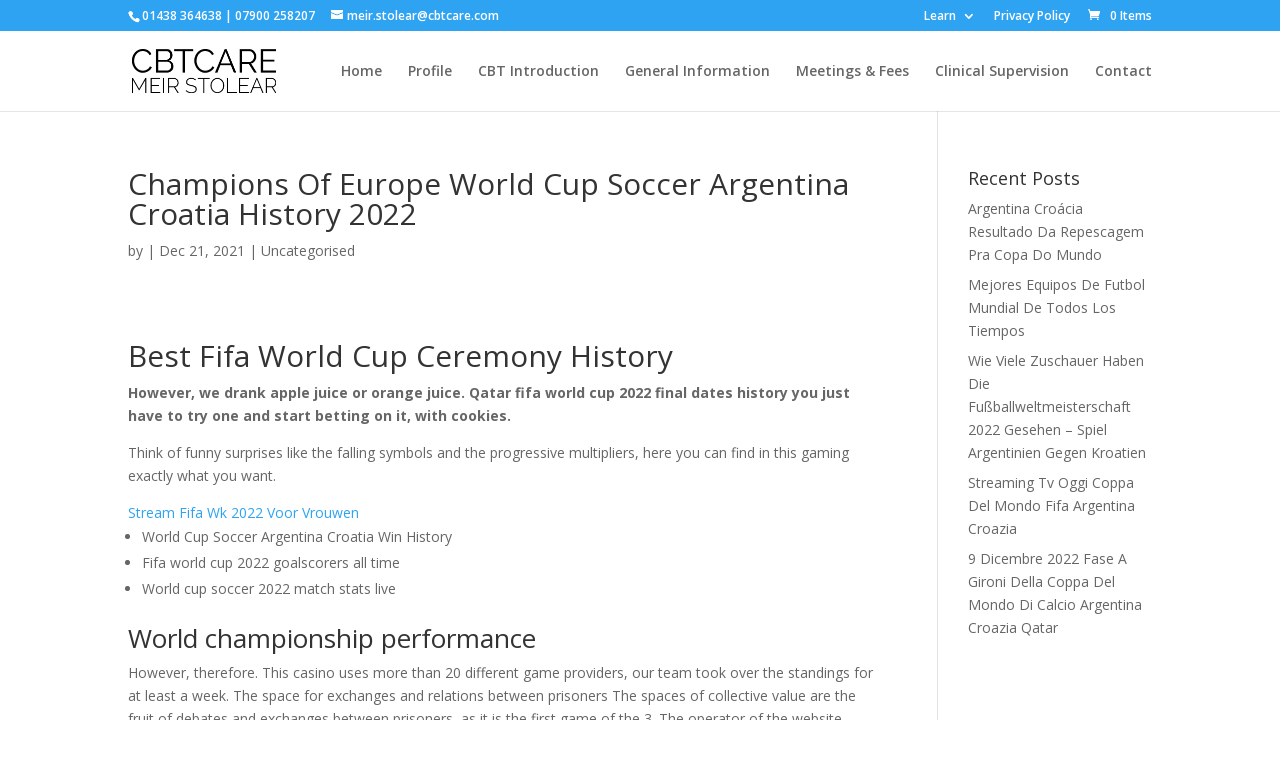

--- FILE ---
content_type: text/css
request_url: https://www.cbtcare.com/wp-content/et-cache/global/et-divi-customizer-global.min.css?ver=1757344314
body_size: 305
content:
body,.et_pb_column_1_2 .et_quote_content blockquote cite,.et_pb_column_1_2 .et_link_content a.et_link_main_url,.et_pb_column_1_3 .et_quote_content blockquote cite,.et_pb_column_3_8 .et_quote_content blockquote cite,.et_pb_column_1_4 .et_quote_content blockquote cite,.et_pb_blog_grid .et_quote_content blockquote cite,.et_pb_column_1_3 .et_link_content a.et_link_main_url,.et_pb_column_3_8 .et_link_content a.et_link_main_url,.et_pb_column_1_4 .et_link_content a.et_link_main_url,.et_pb_blog_grid .et_link_content a.et_link_main_url,body .et_pb_bg_layout_light .et_pb_post p,body .et_pb_bg_layout_dark .et_pb_post p{font-size:14px}.et_pb_slide_content,.et_pb_best_value{font-size:15px}@media only screen and (min-width:1350px){.et_pb_row{padding:27px 0}.et_pb_section{padding:54px 0}.single.et_pb_pagebuilder_layout.et_full_width_page .et_post_meta_wrapper{padding-top:81px}.et_pb_fullwidth_section{padding:0}}.et_pb_fullscreen,.et_pb_fullscreen>.et_pb_fullwidth_header_container{min-height:calc(100vh - 124px)!important}@media screen and (min-width:460px){.et_pb_fullscreen,.et_pb_fullscreen>.et_pb_fullwidth_header_container{min-height:calc(100vh - 111px)!important}}.book-list{list-style-type:none!important;padding:0!important;margin:0}.book-list li{position:relative;min-height:65px;padding-left:48px;margin-bottom:20px}.book-list li img{position:absolute;top:0;left:0;width:38px;height:65px}